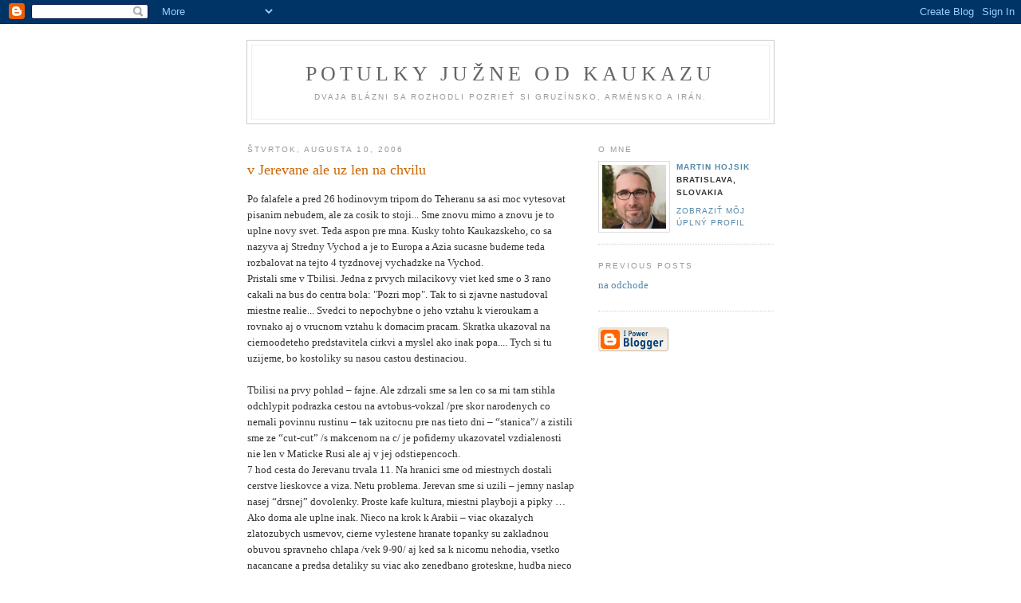

--- FILE ---
content_type: text/html; charset=UTF-8
request_url: https://farsovia.blogspot.com/2006/08/v-jerevane-ale-uz-len-na-chvilu.html
body_size: 8055
content:
<!DOCTYPE html PUBLIC "-//W3C//DTD XHTML 1.0 Strict//EN" "http://www.w3.org/TR/xhtml1/DTD/xhtml1-strict.dtd">

<html xmlns="http://www.w3.org/1999/xhtml" xml:lang="en" lang="en">
<head>
  <title>Potulky južne od Kaukazu: v Jerevane ale uz len na chvilu</title>

  <script type="text/javascript">(function() { (function(){function b(g){this.t={};this.tick=function(h,m,f){var n=f!=void 0?f:(new Date).getTime();this.t[h]=[n,m];if(f==void 0)try{window.console.timeStamp("CSI/"+h)}catch(q){}};this.getStartTickTime=function(){return this.t.start[0]};this.tick("start",null,g)}var a;if(window.performance)var e=(a=window.performance.timing)&&a.responseStart;var p=e>0?new b(e):new b;window.jstiming={Timer:b,load:p};if(a){var c=a.navigationStart;c>0&&e>=c&&(window.jstiming.srt=e-c)}if(a){var d=window.jstiming.load;
c>0&&e>=c&&(d.tick("_wtsrt",void 0,c),d.tick("wtsrt_","_wtsrt",e),d.tick("tbsd_","wtsrt_"))}try{a=null,window.chrome&&window.chrome.csi&&(a=Math.floor(window.chrome.csi().pageT),d&&c>0&&(d.tick("_tbnd",void 0,window.chrome.csi().startE),d.tick("tbnd_","_tbnd",c))),a==null&&window.gtbExternal&&(a=window.gtbExternal.pageT()),a==null&&window.external&&(a=window.external.pageT,d&&c>0&&(d.tick("_tbnd",void 0,window.external.startE),d.tick("tbnd_","_tbnd",c))),a&&(window.jstiming.pt=a)}catch(g){}})();window.tickAboveFold=function(b){var a=0;if(b.offsetParent){do a+=b.offsetTop;while(b=b.offsetParent)}b=a;b<=750&&window.jstiming.load.tick("aft")};var k=!1;function l(){k||(k=!0,window.jstiming.load.tick("firstScrollTime"))}window.addEventListener?window.addEventListener("scroll",l,!1):window.attachEvent("onscroll",l);
 })();</script><script type="text/javascript">function a(){var b=window.location.href,c=b.split("?");switch(c.length){case 1:return b+"?m=1";case 2:return c[1].search("(^|&)m=")>=0?null:b+"&m=1";default:return null}}var d=navigator.userAgent;if(d.indexOf("Mobile")!=-1&&d.indexOf("WebKit")!=-1&&d.indexOf("iPad")==-1||d.indexOf("Opera Mini")!=-1||d.indexOf("IEMobile")!=-1){var e=a();e&&window.location.replace(e)};
</script><meta http-equiv="Content-Type" content="text/html; charset=UTF-8" />
<meta name="generator" content="Blogger" />
<link rel="icon" type="image/vnd.microsoft.icon" href="https://www.blogger.com/favicon.ico"/>
<link rel="alternate" type="application/atom+xml" title="Potulky južne od Kaukazu - Atom" href="https://farsovia.blogspot.com/feeds/posts/default" />
<link rel="alternate" type="application/rss+xml" title="Potulky južne od Kaukazu - RSS" href="https://farsovia.blogspot.com/feeds/posts/default?alt=rss" />
<link rel="service.post" type="application/atom+xml" title="Potulky južne od Kaukazu - Atom" href="https://www.blogger.com/feeds/32270425/posts/default" />
<link rel="alternate" type="application/atom+xml" title="Potulky južne od Kaukazu - Atom" href="https://farsovia.blogspot.com/feeds/115523551969365652/comments/default" />
<link rel="stylesheet" type="text/css" href="https://www.blogger.com/static/v1/v-css/1601750677-blog_controls.css"/>
<link rel="stylesheet" type="text/css" href="https://www.blogger.com/dyn-css/authorization.css?targetBlogID=32270425&zx=cacb5448-1cef-4302-b9a9-62a9ba3226a8"/>


  <style type="text/css">
/*
-----------------------------------------------
Blogger Template Style
Name:     Minima
Designer: Douglas Bowman
URL:      www.stopdesign.com
Date:     26 Feb 2004
----------------------------------------------- */


body {
  background:#fff;
  margin:0;
  padding:40px 20px;
  font:x-small Georgia,Serif;
  text-align:center;
  color:#333;
  font-size/* */:/**/small;
  font-size: /**/small;
  }
a:link {
  color:#58a;
  text-decoration:none;
  }
a:visited {
  color:#969;
  text-decoration:none;
  }
a:hover {
  color:#c60;
  text-decoration:underline;
  }
a img {
  border-width:0;
  }


/* Header
----------------------------------------------- */
@media all {
  #header {
    width:660px;
    margin:0 auto 10px;
    border:1px solid #ccc;
    }
  }
@media handheld {
  #header {
    width:90%;
    }
  }
#blog-title {
  margin:5px 5px 0;
  padding:20px 20px .25em;
  border:1px solid #eee;
  border-width:1px 1px 0;
  font-size:200%;
  line-height:1.2em;
  font-weight:normal;
  color:#666;
  text-transform:uppercase;
  letter-spacing:.2em;
  }
#blog-title a {
  color:#666;
  text-decoration:none;
  }
#blog-title a:hover {
  color:#c60;
  }
#description {
  margin:0 5px 5px;
  padding:0 20px 20px;
  border:1px solid #eee;
  border-width:0 1px 1px;
  max-width:700px;
  font:78%/1.4em "Trebuchet MS",Trebuchet,Arial,Verdana,Sans-serif;
  text-transform:uppercase;
  letter-spacing:.2em;
  color:#999;
  }


/* Content
----------------------------------------------- */
@media all {
  #content {
    width:660px;
    margin:0 auto;
    padding:0;
    text-align:left;
    }
  #main {
    width:410px;
    float:left;
    }
  #sidebar {
    width:220px;
    float:right;
    }
  }
@media handheld {
  #content {
    width:90%;
    }
  #main {
    width:100%;
    float:none;
    }
  #sidebar {
    width:100%;
    float:none;
    }
  }

/* Headings
----------------------------------------------- */
h2 {
  margin:1.5em 0 .75em;
  font:78%/1.4em "Trebuchet MS",Trebuchet,Arial,Verdana,Sans-serif;
  text-transform:uppercase;
  letter-spacing:.2em;
  color:#999;
  }


/* Posts
----------------------------------------------- */
@media all {
  .date-header {
    margin:1.5em 0 .5em;
    }
  .post {
    margin:.5em 0 1.5em;
    border-bottom:1px dotted #ccc;
    padding-bottom:1.5em;
    }
  }
@media handheld {
  .date-header {
    padding:0 1.5em 0 1.5em;
    }
  .post {
    padding:0 1.5em 0 1.5em;
    }
  }
.post-title {
  margin:.25em 0 0;
  padding:0 0 4px;
  font-size:140%;
  font-weight:normal;
  line-height:1.4em;
  color:#c60;
  }
.post-title a, .post-title a:visited, .post-title strong {
  display:block;
  text-decoration:none;
  color:#c60;
  font-weight:normal;
  }
.post-title strong, .post-title a:hover {
  color:#333;
  }
.post div {
  margin:0 0 .75em;
  line-height:1.6em;
  }
p.post-footer {
  margin:-.25em 0 0;
  color:#ccc;
  }
.post-footer em, .comment-link {
  font:78%/1.4em "Trebuchet MS",Trebuchet,Arial,Verdana,Sans-serif;
  text-transform:uppercase;
  letter-spacing:.1em;
  }
.post-footer em {
  font-style:normal;
  color:#999;
  margin-right:.6em;
  }
.comment-link {
  margin-left:.6em;
  }
.post img {
  padding:4px;
  border:1px solid #ddd;
  }
.post blockquote {
  margin:1em 20px;
  }
.post blockquote p {
  margin:.75em 0;
  }


/* Comments
----------------------------------------------- */
#comments h4 {
  margin:1em 0;
  font:bold 78%/1.6em "Trebuchet MS",Trebuchet,Arial,Verdana,Sans-serif;
  text-transform:uppercase;
  letter-spacing:.2em;
  color:#999;
  }
#comments h4 strong {
  font-size:130%;
  }
#comments-block {
  margin:1em 0 1.5em;
  line-height:1.6em;
  }
#comments-block dt {
  margin:.5em 0;
  }
#comments-block dd {
  margin:.25em 0 0;
  }
#comments-block dd.comment-timestamp {
  margin:-.25em 0 2em;
  font:78%/1.4em "Trebuchet MS",Trebuchet,Arial,Verdana,Sans-serif;
  text-transform:uppercase;
  letter-spacing:.1em;
  }
#comments-block dd p {
  margin:0 0 .75em;
  }
.deleted-comment {
  font-style:italic;
  color:gray;
  }


/* Sidebar Content
----------------------------------------------- */
#sidebar ul {
  margin:0 0 1.5em;
  padding:0 0 1.5em;
  border-bottom:1px dotted #ccc;
  list-style:none;
  }
#sidebar li {
  margin:0;
  padding:0 0 .25em 15px;
  text-indent:-15px;
  line-height:1.5em;
  }
#sidebar p {
  color:#666;
  line-height:1.5em;
  }


/* Profile
----------------------------------------------- */
#profile-container {
  margin:0 0 1.5em;
  border-bottom:1px dotted #ccc;
  padding-bottom:1.5em;
  }
.profile-datablock {
  margin:.5em 0 .5em;
  }
.profile-img {
  display:inline;
  }
.profile-img img {
  float:left;
  padding:4px;
  border:1px solid #ddd;
  margin:0 8px 3px 0;
  }
.profile-data {
  margin:0;
  font:bold 78%/1.6em "Trebuchet MS",Trebuchet,Arial,Verdana,Sans-serif;
  text-transform:uppercase;
  letter-spacing:.1em;
  }
.profile-data strong {
  display:none;
  }
.profile-textblock {
  margin:0 0 .5em;
  }
.profile-link {
  margin:0;
  font:78%/1.4em "Trebuchet MS",Trebuchet,Arial,Verdana,Sans-serif;
  text-transform:uppercase;
  letter-spacing:.1em;
  }


/* Footer
----------------------------------------------- */
#footer {
  width:660px;
  clear:both;
  margin:0 auto;
  }
#footer hr {
  display:none;
  }
#footer p {
  margin:0;
  padding-top:15px;
  font:78%/1.6em "Trebuchet MS",Trebuchet,Verdana,Sans-serif;
  text-transform:uppercase;
  letter-spacing:.1em;
  }
  </style>

<meta name='google-adsense-platform-account' content='ca-host-pub-1556223355139109'/>
<meta name='google-adsense-platform-domain' content='blogspot.com'/>
<!-- --><style type="text/css">@import url(//www.blogger.com/static/v1/v-css/navbar/3334278262-classic.css);
div.b-mobile {display:none;}
</style>

</head>

<body><script type="text/javascript">
    function setAttributeOnload(object, attribute, val) {
      if(window.addEventListener) {
        window.addEventListener('load',
          function(){ object[attribute] = val; }, false);
      } else {
        window.attachEvent('onload', function(){ object[attribute] = val; });
      }
    }
  </script>
<div id="navbar-iframe-container"></div>
<script type="text/javascript" src="https://apis.google.com/js/platform.js"></script>
<script type="text/javascript">
      gapi.load("gapi.iframes:gapi.iframes.style.bubble", function() {
        if (gapi.iframes && gapi.iframes.getContext) {
          gapi.iframes.getContext().openChild({
              url: 'https://www.blogger.com/navbar/32270425?origin\x3dhttps://farsovia.blogspot.com',
              where: document.getElementById("navbar-iframe-container"),
              id: "navbar-iframe"
          });
        }
      });
    </script>

<div id="header">

  <h1 id="blog-title">
    <a href="http://farsovia.blogspot.com/">
	Potulky južne od Kaukazu
	</a>
  </h1>
  <p id="description">Dvaja blázni sa rozhodli pozrieť si Gruzínsko, Arménsko a Irán.</p>

</div>

<!-- Begin #content -->
<div id="content">


<!-- Begin #main -->
<div id="main"><div id="main2">



    
  <h2 class="date-header">štvrtok, augusta 10, 2006</h2>
  

  
     
  <!-- Begin .post -->
  <div class="post"><a name="115523551969365652"></a>
         
    <h3 class="post-title">
	 
	 v Jerevane ale uz len na chvilu
	 
    </h3>
    

	         <div class="post-body">
	<div>
      <div style="clear:both;"></div>Po falafele a pred 26 hodinovym tripom do Teheranu sa asi moc vytesovat pisanim nebudem, ale za cosik to stoji... Sme znovu mimo a znovu je to uplne novy svet. Teda aspon pre mna. Kusky tohto Kaukazskeho, co sa nazyva aj Stredny Vychod a je to Europa a Azia sucasne budeme teda rozbalovat na tejto 4 tyzdnovej vychadzke na Vychod.<br />Pristali sme v Tbilisi. Jedna z prvych milacikovy viet ked sme o 3 rano cakali na bus do centra bola: "Pozri mop". Tak to si zjavne nastudoval miestne realie... Svedci to nepochybne o jeho vztahu k vieroukam a rovnako aj o vrucnom vztahu k domacim pracam. Skratka ukazoval na ciernoodeteho predstavitela cirkvi a myslel ako inak popa.... Tych si tu uzijeme, bo kostoliky su nasou castou destinaciou. <br /><br />Tbilisi na prvy pohlad – fajne. Ale zdrzali sme sa len co sa mi tam stihla odchlypit podrazka cestou na avtobus-vokzal /pre skor narodenych co nemali povinnu rustinu – tak uzitocnu pre nas tieto dni – “stanica”/ a zistili sme ze “cut-cut” /s makcenom na c/ je pofiderny ukazovatel vzdialenosti nie len v Maticke Rusi ale aj v jej odstiepencoch. <br />7 hod cesta do Jerevanu trvala 11. Na hranici sme od miestnych dostali cerstve lieskovce a viza. Netu problema. Jerevan sme si uzili – jemny naslap nasej “drsnej” dovolenky. Proste kafe kultura, miestni playboji a pipky … Ako doma ale uplne inak. Nieco na krok k Arabii – viac okazalych zlatozubych usmevov, cierne vylestene hranate topanky su zakladnou obuvou spravneho chlapa /vek 9-90/ aj ked sa k nicomu nehodia, vsetko nacancane a predsa detaliky su viac ako zenedbano groteskne, hudba nieco medzi “mandzareto mire” a nostalgickymi indickymi baladami…Horsie je to s zobrajucimi starymi zenickami hned vedla vylestenych mafianskych Humerov a mladeze hovejucej si vo vecne narvatych kaviarnach. Nikto sa nikam neponahla. Jazyku nerozumieme ale spolocne poskladame slusnu rustinu /teda oni z 2/3 a my z tej slabsej 1/3/. Prosto cudesno… Vsetko je pochopitelnejsie ked si clovek uvedomi ako v ritke su tieto tri krajinky – Gruzinsko, Armensko, Azerbajdzan – okrem toho ze sa historicky ponevierali medzi Turkami a Ruskom a ze sa vzajomne neznasaju a vyhladzuju je to proste uplna klietka bez riadneho pristupu nikam. Vravia si “opatovne vzmahajuce sa ekonomiky” namiesto “rozvojove ekonomiky” ale ide to sakra pomaly. Gruzinsko ma svoje satelity, co by sa aj radi oddtrhnut, Armensko vyhodilo vsetkych Azerbajdzancov kade-lahsie. Naviac vsetky tri prtave krajinky nie len ze hovoria roznymi jazykmi, ale aj pisu roznou abecedou a maju rozne nabozenstva, postoj k demokracii aj k EUresp. neEU smerovaniu. Ufiuf…. <br /><br />Prvy den sme sa smiali na Jerevane – nie je nijak spektakularny, ale su tu take paradne socialisticke monstrozne strojky a nepasujuci post-socialisticky rozvoj. Tak napr. kedze Armenska diaspora je mocna a bohata, tak jeden Americko-armensky zbohatlik investoval 20 mil USD do dostavby tzv. Kaskady. Mily to pekne nazval “aspon to bude dostavana ohyzdnost, kym teraz to je nedostavana ohyzdnost…” a je to VELKE. Potom tu maju velku sochu “Matky Armenska”, ktora stoji nad mestom, drzi mec a vyhrazne gani na hranicu s Tureckom.<br /><br /><img src="https://lh3.googleusercontent.com/blogger_img_proxy/AEn0k_vWj0ZTn36dz32srGpoBxzh3Pv8iKmew4j9gA0pyVOn7OfklZ3_viqNjpZX1MVXumNhEPmbUyRkBDQzvDUFA6Xa0GZ1M-J8h4T717WrQRKVU9UbGVHNNg=s0-d"><br />obrazok nie je nas, ale tam sme boli a takto sme to videli, len bez toho snehu..<br /><br />Pri tej sme dnes boli – smerom na posvatnu horu Ararat, ktoru vdaka batuskovi Stalinovi, Turci povazuju za svoju, hoci pre Armenov velmi vela znamena- tam je klastor Chor Virap /”hlboka studna”, podla legendy tam x rokov veznil nejaky kral Sv. Niekoho, kto sa potom stal prvym katolikosom, cize cirkevnym papalasom v Armesnku a ten zly kral nakoniec tiez konvertoval na krestanstvo../. Vcera sme zase boli v Echmiadzine – nieco ako miestny Vatikan, tam teraz sidli ten ich katolikos. <br />Z Lonely Planet stoji za spomenutie jedna veticka o tejto pamiatke, nieco v tom zmysle, ze "Za sakristiou tohto honosneho kostola je este stale paganska modlitebna, ktoru tam nechali, keby sa "cela tato krestanska vecicka" ukazala ako neperspektivna...."<br /><br />No uz ma nic nenapada, hoci je toho vela. Aha napr. ze ludia su tu ozaj zaujimavi – maju vsetkci orlie nosy roznej velkej velkosti, taky zazerajuci kukuc a obrvy – zeny si ich vytrhavaju  do neuveritelnych tvarov a potom dokresluju, ale vlasy maju bombove – teda zeny. Chlapi maju bud goriliacikovsky zarastene vsetko, alebo plesku Talianskeho mafosa. <br />A zistila som, ze v krajinach, kde si potrpia na istu zdrzanlivost v obliekani, je vzdy ina cast tela ta, na ktoru si potrpia. Tak napr. v Mexiku to boli nohy – tielko totalne ok ale mini bola na povazenie, v Indii – uz si nepamatam, ale urcite to nebolo brucho, lebo to pekne Indky vytrcaju, no ale tu to brucho je – dost sa im to moje nepacilo… v Irane to bude zase inak. Tam to bude malicek na nohe aj na ruke a spicka nosa….<br />Ale uplne poslednu vec co musim na seba povedat – aby sa milacik nehneval, ze som to na neho bonzla s tym mopom, je, ze som stratila jednu z iluzii mojho socialistickeho deststva. Vzdy som si totiz ozajstne myslela, ze “Radio Jerevan” je take ozajstne disidentske radio za totaca siriace slobodu slova….<div style="clear:both; padding-bottom:0.25em"></div>
    </div>
    </div>
    
    <p class="post-footer">
      <em>posted by Martin Hojsik at <a href="http://farsovia.blogspot.com/2006/08/v-jerevane-ale-uz-len-na-chvilu.html" title="permanent link">9:56 PM</a></em>
        <span class="item-action"><a href="https://www.blogger.com/email-post/32270425/115523551969365652" title="Odoslať príspevok e-mailom"><img class="icon-action" alt="" src="https://resources.blogblog.com/img/icon18_email.gif" height="13" width="18"/></a></span><span class="item-control blog-admin pid-1024443787"><a style="border:none;" href="https://www.blogger.com/post-edit.g?blogID=32270425&postID=115523551969365652&from=pencil" title="Upraviť príspevok"><img class="icon-action" alt="" src="https://resources.blogblog.com/img/icon18_edit_allbkg.gif" height="18" width="18"></a></span>
    </p>
  
  </div>
  <!-- End .post -->
  
  
  
  <!-- Begin #comments -->
 
  <div id="comments">

	<a name="comments"></a>
        <h4>3 Comments:</h4>
        <dl id="comments-block">
      
      <dt class="comment-poster" id="c115524455973820878"><a name="c115524455973820878"></a>
        <span style="line-height:16px" class="comment-icon anon-comment-icon"><img src="https://resources.blogblog.com/img/anon16-rounded.gif" alt="Anonymous" style="display:inline;" /></span>&nbsp;<span class="anon-comment-author">Anonymný</span> said...
      </dt>
      <dd class="comment-body">

        <p>Weee, no tak toto je pekne utajene, vie vobec niekto ze mate blogg? <BR/>A danka, radio jerevan je ozajstne a slovo sirilo, sloboda uz nieje taka dolezita :)</p>
      </dd>
      <dd class="comment-timestamp"><a href="#115524455973820878" title="comment permalink">11 augusta, 2006 01:15</a>
	  <span class="item-control blog-admin pid-2121536650"><a style="border:none;" href="https://www.blogger.com/comment/delete/32270425/115524455973820878" title="Odstrániť komentár" ><span class="delete-comment-icon">&nbsp;</span></a></span>
	  </dd>
      
      <dt class="comment-poster" id="c115529335274453568"><a name="c115529335274453568"></a>
        <span style="line-height:16px" class="comment-icon anon-comment-icon"><img src="https://resources.blogblog.com/img/anon16-rounded.gif" alt="Anonymous" style="display:inline;" /></span>&nbsp;<span class="anon-comment-author">Anonymný</span> said...
      </dt>
      <dd class="comment-body">

        <p>No pekne, ale kde su fotky? :)<BR/>A co alkohol, the real drug?</p>
      </dd>
      <dd class="comment-timestamp"><a href="#115529335274453568" title="comment permalink">11 augusta, 2006 14:49</a>
	  <span class="item-control blog-admin pid-2121536650"><a style="border:none;" href="https://www.blogger.com/comment/delete/32270425/115529335274453568" title="Odstrániť komentár" ><span class="delete-comment-icon">&nbsp;</span></a></span>
	  </dd>
      
      <dt class="comment-poster" id="c115617075771528777"><a name="c115617075771528777"></a>
        <span style="line-height:16px" class="comment-icon blogger-comment-icon"><img src="https://resources.blogblog.com/img/b16-rounded.gif" alt="Blogger" style="display:inline;" /></span>&nbsp;<a href="https://www.blogger.com/profile/10067293710530078687" rel="nofollow">Martin Hojsik</a> said...
      </dt>
      <dd class="comment-body">

        <p>a ktoze si ty, ty anonym? no ci o tom niekto vie... hn neviem, niekomu sme to posielali, ale dost s opozdenim. ale nechceme to nijako utajovat, kludne posli<BR/><BR/>dik za podporu s radiom :-)))<BR/><BR/>d</p>
      </dd>
      <dd class="comment-timestamp"><a href="#115617075771528777" title="comment permalink">21 augusta, 2006 18:32</a>
	  <span class="item-control blog-admin pid-1024443787"><a style="border:none;" href="https://www.blogger.com/comment/delete/32270425/115617075771528777" title="Odstrániť komentár" ><span class="delete-comment-icon">&nbsp;</span></a></span>
	  </dd>
      
    </dl>
		<p class="comment-timestamp">

    <a class="comment-link" href="https://www.blogger.com/comment/fullpage/post/32270425/115523551969365652">Zverejnenie komentára</a>
    </p>
    	    
    


		<p class="comment-timestamp">
	<a href="http://farsovia.blogspot.com/">&lt;&lt; Home</a>
    </p>
    </div>



  <!-- End #comments -->


</div></div>
<!-- End #main -->







<!-- Begin #sidebar -->
<div id="sidebar"><div id="sidebar2">
  
  
  <!-- Begin #profile-container -->

   <div id="profile-container"><h2 class="sidebar-title">O mne</h2>
<dl class="profile-datablock"><dt class="profile-img"><a href="https://www.blogger.com/profile/10067293710530078687"><img src="//blogger.googleusercontent.com/img/b/R29vZ2xl/AVvXsEj3ia05a_k2h0aGeEouqsLc_BAmPCKOlt9A1LAG-ynP5YeoTstO_ELOFemS3VLVPjKM8_t05Y1rbvzbWYxGJtFGJHar2OuPeu_cXMEn5OLX_ekJSCinrpF4hydX4ESC8V0/s220/Hojsik+400x400.jpg" width="80" height="80" alt="Moja fotografia"></a></dt>
<dd class="profile-data"><strong>Meno:</strong> <a rel="author" href="https://www.blogger.com/profile/10067293710530078687"> Martin Hojsik </a></dd>
<dd class="profile-data"><strong>Miesto:</strong>  Bratislava, Slovakia </dd></dl>

<p class="profile-link"><a rel="author" href="https://www.blogger.com/profile/10067293710530078687">Zobraziť môj úplný profil</a></p></div>
   
  <!-- End #profile -->
    
        

  
  <h2 class="sidebar-title">Previous Posts</h2>
    <ul id="recently">
    
        <li><a href="http://farsovia.blogspot.com/2006/08/na-odchode.html">na odchode</a></li>
     
  </ul>
    

      <p id="powered-by"><a href="//www.blogger.com"><img src="https://lh3.googleusercontent.com/blogger_img_proxy/AEn0k_tbpkUDoUqxhTykhOy0tEZRj-EBMIvVWneoNHyqEjD0Fs-snZ5UeLDPUjHax5b6pUnzR-DOg-m2zf1jBDzYK8P46qXkLVYLYrXtVjg0sPc7=s0-d" alt="Powered by Blogger"></a></p>
  
  <!--
  <p>This is a paragraph of text that could go in the sidebar.</p>
  -->
  


</div></div>
<!-- End #sidebar -->


</div>
<!-- End #content -->



<!-- Begin #footer -->
<div id="footer"><hr />
  <p><!--This is an optional footer. If you want text here, place it inside these tags, and remove this comment. -->&nbsp;</p>

</div>
<!-- End #footer -->



</body>
</html>